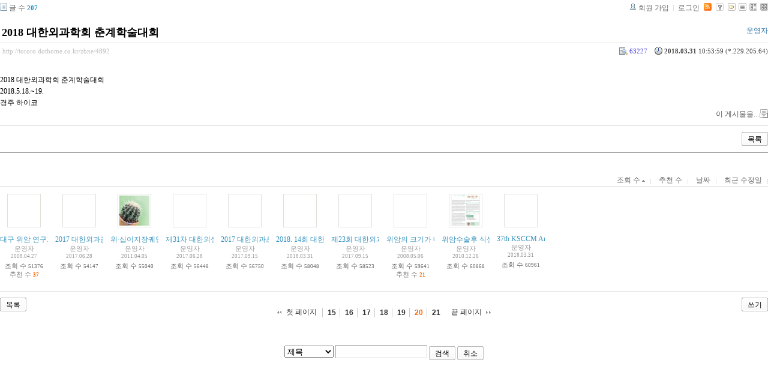

--- FILE ---
content_type: text/html; charset=UTF-8
request_url: http://tororo.dothome.co.kr/zbxe/?amp;mid=notice&amp;sort_index=regdate&amp;order_type=desc&mid=notice&sort_index=readed_count&order_type=asc&page=20&listStyle=gallery&document_srl=4892
body_size: 3962
content:
<!DOCTYPE html PUBLIC "-//W3C//DTD XHTML 1.0 Transitional//EN" "http://www.w3.org/TR/xhtml1/DTD/xhtml1-transitional.dtd">
<html lang="ko" xml:lang="ko" xmlns="http://www.w3.org/1999/xhtml">
<head>
    <meta http-equiv="Content-Type" content="text/html; charset=UTF-8" />
    <meta name="Generator" content="XpressEngine 1.4.4.1" />
    <meta name="module" content="board" />
    <meta name="module_skin" content="xe_board" />
    <meta http-equiv="imagetoolbar" content="no" />
    <title>외과의사의 알림 게시판입니다. - 2018 대한외과학회 춘계학술대회</title>
    <link rel="stylesheet" href="/zbxe/common/script.php?l=a346776bb602c2081c28bd94d9edb707&amp;t=.css" type="text/css" charset="UTF-8" media="all" />
    <link rel="stylesheet" href="/zbxe/modules/editor/styles/default/style.css" type="text/css" charset="UTF-8" media="all" />
    <script type="text/javascript" src="/zbxe/common/script.php?l=1d5cd25ee57d4565db7ba745438f7399&amp;t=.js"></script>
    <script type="text/javascript" src="/zbxe/addons/resize_image/js/resize_image.min.js"></script>
    <link rel="alternate" type="application/rss+xml" title="RSS" href="http://tororo.dothome.co.kr/zbxe/notice/rss" />
    <link rel="alternate" type="application/atom+xml" title="Atom" href="http://tororo.dothome.co.kr/zbxe/notice/atom" />
    <link rel="alternate" type="application/rss+xml" title="Site RSS" href="http://tororo.dothome.co.kr/zbxe/rss" />
    <link rel="alternate" type="application/atom+xml" title="Site Atom" href="http://tororo.dothome.co.kr/zbxe/atom" />

    <script type="text/javascript">//<![CDATA[
        var current_url = "http://tororo.dothome.co.kr/zbxe/?amp;mid=notice&amp;sort_index=regdate&amp;order_type=desc&mid=notice&sort_index=readed_count&order_type=asc&page=20&listStyle=gallery&document_srl=4892";
        var request_uri = "http://tororo.dothome.co.kr/zbxe/";
        var current_mid = "notice";
        var waiting_message = "서버에 요청중입니다. 잠시만 기다려주세요.";
        var ssl_actions = new Array();
        var default_url = "http://tororo.dothome.co.kr/zbxe/";
                        
    //]]></script>

    

    <link rel="EditURI" type="application/rsd+xml" title="RSD" href="http://tororo.dothome.co.kr/zbxe/notice/api" />
</head>
<body>
    
                
         
        
            
                        
                

    
<!-- 스킨의 제목/간단한 설명 출력 -->
    
<!-- 스킨의 상세 설명 -->
    
<!-- 게시판 정보 -->
    <div class="boardInformation">

        <!-- 게시물 수 -->
                <div class="articleNum">글 수 <strong>207</strong></div>
        
        <!-- 로그인 정보 -->
        <ul class="accountNavigation">

                    <li class="join"><a href="/zbxe/?amp;mid=notice&amp;amp;sort_index=regdate&amp;amp;order_type=desc&amp;mid=notice&amp;sort_index=readed_count&amp;order_type=asc&amp;page=20&amp;listStyle=gallery&amp;document_srl=4892&amp;act=dispMemberSignUpForm">회원 가입</a></li>
            <li class="loginAndLogout"><a href="/zbxe/?amp;mid=notice&amp;amp;sort_index=regdate&amp;amp;order_type=desc&amp;mid=notice&amp;sort_index=readed_count&amp;order_type=asc&amp;page=20&amp;listStyle=gallery&amp;document_srl=4892&amp;act=dispMemberLoginForm">로그인</a></li>
        
                    <li class="rss"><a href="http://tororo.dothome.co.kr/zbxe/notice/rss"><img src="/zbxe/./modules/board/skins/xe_board/images/cyan/iconRss.gif" alt="RSS" width="13" height="13" /></a></li>
        
            <li class="skin_info"><a href="/zbxe/?module=module&amp;act=dispModuleSkinInfo&amp;selected_module=board&amp;skin=xe_board" onclick="popopen(this.href,'skinInfo'); return false;"><img src="/zbxe/./modules/board/skins/xe_board/images/cyan/buttonHelp.gif" alt="Skin Info" width="13" height="13"/></a></li>

            <li class="tag_info"><a href="/zbxe/?amp;mid=notice&amp;amp;sort_index=regdate&amp;amp;order_type=desc&amp;mid=notice&amp;sort_index=readed_count&amp;order_type=asc&amp;page=20&amp;listStyle=gallery&amp;document_srl=4892&amp;act=dispBoardTagList"><img src="/zbxe/./modules/board/skins/xe_board/images/cyan/iconAllTags.gif" alt="Tag list" width="13" height="13"/></a></li>

                        <li class="listType"><a href="/zbxe/?amp;mid=notice&amp;amp;sort_index=regdate&amp;amp;order_type=desc&amp;mid=notice&amp;sort_index=readed_count&amp;order_type=asc&amp;page=20&amp;listStyle=list"><img src="/zbxe/./modules/board/skins/xe_board/images/cyan/typeList.gif" border="0" width="13" height="13" alt="List" /></a></li>
            <li class="listType"><a href="/zbxe/?amp;mid=notice&amp;amp;sort_index=regdate&amp;amp;order_type=desc&amp;mid=notice&amp;sort_index=readed_count&amp;order_type=asc&amp;page=20&amp;listStyle=webzine"><img src="/zbxe/./modules/board/skins/xe_board/images/cyan/typeWebzine.gif" border="0" width="13" height="13" alt="Webzine" /></a></li>
            <li class="listType"><a href="/zbxe/?amp;mid=notice&amp;amp;sort_index=regdate&amp;amp;order_type=desc&amp;mid=notice&amp;sort_index=readed_count&amp;order_type=asc&amp;page=20&amp;listStyle=gallery"><img src="/zbxe/./modules/board/skins/xe_board/images/cyan/typeGallery.gif" border="0" width="13" height="13" alt="Gallery" /></a></li>
                    </ul>

    </div>


        <div class="viewDocument">
        <!-- 글 내용 보여주기 -->

<div class="boardRead">
    <div class="originalContent">
        <div class="readHeader">
            <div class="titleAndUser">

                <div class="title">
                    <h1><a href="http://tororo.dothome.co.kr/zbxe/4892">2018 대한외과학회 춘계학술대회</a></h1>
                </div>

                                <div class="userInfo">
                                            <div class="author"><span class="member_4">운영자</span></div>
                                    </div>
                
                <div class="clear"></div>

            </div>

            <div class="dateAndCount">
                <div class="uri" title="게시글 주소"><a href="http://tororo.dothome.co.kr/zbxe/4892">http://tororo.dothome.co.kr/zbxe/4892</a></div>

                <div class="date" title="등록일">
                    <strong>2018.03.31</strong> 10:53:59 (*.229.205.64)                </div>

                <div class="readedCount" title="조회 수">63227</div>

                
                <div class="replyAndTrackback">
                                                        </div>

                
                <div class="clear"></div>
            </div>

            <div class="clear"></div>
        </div>

        <div class="clear"></div>

        
        <div class="readBody">
            <div class="contentBody">

                                    <!--BeforeDocument(4892,4)--><div class="document_4892_4 xe_content"><p>2018 대한외과학회 춘계학술대회</p><p>2018.5.18.~19.</p><p>경주 하이코</p><p>


</p><div class="document_popup_menu"><a href="#popup_menu_area" class="document_4892" onclick="return false">이 게시물을...</a></div></div><!--AfterDocument(4892,4)-->                
                <!-- 서명 / 프로필 이미지 출력 -->
                            </div>
        </div>

                
            </div>

    <!-- 목록, 수정/삭제 버튼 -->
    <div class="contentButton">
                <a href="/zbxe/?amp;mid=notice&amp;amp;sort_index=regdate&amp;amp;order_type=desc&amp;mid=notice&amp;sort_index=readed_count&amp;order_type=asc&amp;page=20&amp;listStyle=gallery" class="button "><span>목록</span></a>
                    </div>

</div>

<!-- 엮인글 -->

<!-- 댓글 -->
<a name="comment"></a>


<!-- 댓글 입력 폼 -->

    </div>
    
            <!-- 목록 출력 -->

    <form action="./" method="get">

    <div class="boardSubMenu">
                <div class="fr">
        <a href="/zbxe/?amp;mid=notice&amp;amp;sort_index=regdate&amp;amp;order_type=desc&amp;mid=notice&amp;sort_index=readed_count&amp;order_type=desc&amp;page=20&amp;listStyle=gallery&amp;document_srl=4892">조회 수 <img src="/zbxe/./modules/board/skins/xe_board/images/common/buttonAscending.gif" alt="" width="5" height="3" class="sort" /></a>
        <a href="/zbxe/?amp;mid=notice&amp;amp;sort_index=regdate&amp;amp;order_type=desc&amp;mid=notice&amp;sort_index=voted_count&amp;order_type=desc&amp;page=20&amp;listStyle=gallery&amp;document_srl=4892">추천 수</a>
        <a href="/zbxe/?amp;mid=notice&amp;amp;sort_index=regdate&amp;amp;order_type=desc&amp;mid=notice&amp;sort_index=regdate&amp;order_type=desc&amp;page=20&amp;listStyle=gallery&amp;document_srl=4892">날짜</a>
        <a href="/zbxe/?amp;mid=notice&amp;amp;sort_index=regdate&amp;amp;order_type=desc&amp;mid=notice&amp;sort_index=last_update&amp;order_type=desc&amp;page=20&amp;listStyle=gallery&amp;document_srl=4892">최근 수정일</a>        </div>
        <div class="clear"></div>
    </div>

    
        
            
                                                
            <div class="thumbnailBox">

                                
                <div class="cell" style="width:80px;height:150px;">
                                            <img src="/zbxe/./modules/board/skins/xe_board/images/common/blank.gif" border="0" alt="" class="thumb" width="50" height="50" />
                    
                    <div class="title">
                        
                        
                        <a href="/zbxe/?amp;mid=notice&amp;amp;sort_index=regdate&amp;amp;order_type=desc&amp;mid=notice&amp;sort_index=readed_count&amp;order_type=asc&amp;page=20&amp;listStyle=gallery&amp;document_srl=67">대구 위암 연구회 15주년 기념 심포지움 성료!!</a>

                        
                        
                        <div class="nameAndDate">
                            <div class="author"><div class="member_4">운영자</div></div>                            <div class="date">2008.04.27</div>                        </div>
                    </div>
                    <div class="readAndRecommend">
                        조회 수 <span class="num">51376</span>                                                    <br />                            추천 수 <strong class="num">37</strong>
                                            </div>
                </div>
                                                
                <div class="cell" style="width:80px;height:150px;">
                                            <img src="/zbxe/./modules/board/skins/xe_board/images/common/blank.gif" border="0" alt="" class="thumb" width="50" height="50" />
                    
                    <div class="title">
                        
                        
                        <a href="/zbxe/?amp;mid=notice&amp;amp;sort_index=regdate&amp;amp;order_type=desc&amp;mid=notice&amp;sort_index=readed_count&amp;order_type=asc&amp;page=20&amp;listStyle=gallery&amp;document_srl=4874">2017 대한외과감염학회 학술대회</a>

                        
                        
                        <div class="nameAndDate">
                            <div class="author"><div class="member_4">운영자</div></div>                            <div class="date">2017.06.28</div>                        </div>
                    </div>
                    <div class="readAndRecommend">
                        조회 수 <span class="num">54147</span>                                            </div>
                </div>
                                                
                <div class="cell" style="width:80px;height:150px;">
                                            <a href="/zbxe/?amp;mid=notice&amp;amp;sort_index=regdate&amp;amp;order_type=desc&amp;mid=notice&amp;sort_index=readed_count&amp;order_type=asc&amp;page=20&amp;listStyle=gallery&amp;document_srl=1692"><img src="http://tororo.dothome.co.kr/zbxe/files/cache/thumbnails/692/001/50x50.crop.jpg" border="0" alt="" class="thumb"/></a>
                    
                    <div class="title">
                        
                        
                        <a href="/zbxe/?amp;mid=notice&amp;amp;sort_index=regdate&amp;amp;order_type=desc&amp;mid=notice&amp;sort_index=readed_count&amp;order_type=asc&amp;page=20&amp;listStyle=gallery&amp;document_srl=1692">위·십이지장궤양 증상과 치료법..영남일보4월5일자. 위궤양,십이지장궤양,증상,치료,수술,약물,출혈,천공,폐색,영남대,영대,병원,대구,배정민</a>

                        
                                                    <span class="replyAndTrackback" title="Trackbacks">[<strong>1</strong>]</span>
                        
                        <div class="nameAndDate">
                            <div class="author"><div class="member_4">운영자</div></div>                            <div class="date">2011.04.05</div>                        </div>
                    </div>
                    <div class="readAndRecommend">
                        조회 수 <span class="num">55040</span>                                            </div>
                </div>
                                                
                <div class="cell" style="width:80px;height:150px;">
                                            <img src="/zbxe/./modules/board/skins/xe_board/images/common/blank.gif" border="0" alt="" class="thumb" width="50" height="50" />
                    
                    <div class="title">
                        
                        
                        <a href="/zbxe/?amp;mid=notice&amp;amp;sort_index=regdate&amp;amp;order_type=desc&amp;mid=notice&amp;sort_index=readed_count&amp;order_type=asc&amp;page=20&amp;listStyle=gallery&amp;document_srl=4872">제31차 대한외상중환자외과학회 집담회</a>

                        
                        
                        <div class="nameAndDate">
                            <div class="author"><div class="member_4">운영자</div></div>                            <div class="date">2017.06.28</div>                        </div>
                    </div>
                    <div class="readAndRecommend">
                        조회 수 <span class="num">56448</span>                                            </div>
                </div>
                                                
                <div class="cell" style="width:80px;height:150px;">
                                            <img src="/zbxe/./modules/board/skins/xe_board/images/common/blank.gif" border="0" alt="" class="thumb" width="50" height="50" />
                    
                    <div class="title">
                        
                        
                        <a href="/zbxe/?amp;mid=notice&amp;amp;sort_index=regdate&amp;amp;order_type=desc&amp;mid=notice&amp;sort_index=readed_count&amp;order_type=asc&amp;page=20&amp;listStyle=gallery&amp;document_srl=4878">2017 대한외과초음파학회 추계학술대회</a>

                        
                        
                        <div class="nameAndDate">
                            <div class="author"><div class="member_4">운영자</div></div>                            <div class="date">2017.09.15</div>                        </div>
                    </div>
                    <div class="readAndRecommend">
                        조회 수 <span class="num">56750</span>                                            </div>
                </div>
                                                
                <div class="cell" style="width:80px;height:150px;">
                                            <img src="/zbxe/./modules/board/skins/xe_board/images/common/blank.gif" border="0" alt="" class="thumb" width="50" height="50" />
                    
                    <div class="title">
                        
                        
                        <a href="/zbxe/?amp;mid=notice&amp;amp;sort_index=regdate&amp;amp;order_type=desc&amp;mid=notice&amp;sort_index=readed_count&amp;order_type=asc&amp;page=20&amp;listStyle=gallery&amp;document_srl=4884">2018. 14회 대한외상중환자학회 춘계학술대회</a>

                        
                        
                        <div class="nameAndDate">
                            <div class="author"><div class="member_4">운영자</div></div>                            <div class="date">2018.03.31</div>                        </div>
                    </div>
                    <div class="readAndRecommend">
                        조회 수 <span class="num">58048</span>                                            </div>
                </div>
                                                
                <div class="cell" style="width:80px;height:150px;">
                                            <img src="/zbxe/./modules/board/skins/xe_board/images/common/blank.gif" border="0" alt="" class="thumb" width="50" height="50" />
                    
                    <div class="title">
                        
                        
                        <a href="/zbxe/?amp;mid=notice&amp;amp;sort_index=regdate&amp;amp;order_type=desc&amp;mid=notice&amp;sort_index=readed_count&amp;order_type=asc&amp;page=20&amp;listStyle=gallery&amp;document_srl=4876">제23회 대한외과대사영양학회 추계학술대회</a>

                        
                        
                        <div class="nameAndDate">
                            <div class="author"><div class="member_4">운영자</div></div>                            <div class="date">2017.09.15</div>                        </div>
                    </div>
                    <div class="readAndRecommend">
                        조회 수 <span class="num">58523</span>                                            </div>
                </div>
                                                
                <div class="cell" style="width:80px;height:150px;">
                                            <img src="/zbxe/./modules/board/skins/xe_board/images/common/blank.gif" border="0" alt="" class="thumb" width="50" height="50" />
                    
                    <div class="title">
                        
                        
                        <a href="/zbxe/?amp;mid=notice&amp;amp;sort_index=regdate&amp;amp;order_type=desc&amp;mid=notice&amp;sort_index=readed_count&amp;order_type=asc&amp;page=20&amp;listStyle=gallery&amp;document_srl=69">위암의 크기가 매우 작다면 복강경 위암 수술도 고려해 보세요.</a>

                        
                        
                        <div class="nameAndDate">
                            <div class="author"><div class="member_4">운영자</div></div>                            <div class="date">2008.05.06</div>                        </div>
                    </div>
                    <div class="readAndRecommend">
                        조회 수 <span class="num">59641</span>                                                    <br />                            추천 수 <strong class="num">21</strong>
                                            </div>
                </div>
                                                
                <div class="cell" style="width:80px;height:150px;">
                                            <a href="/zbxe/?amp;mid=notice&amp;amp;sort_index=regdate&amp;amp;order_type=desc&amp;mid=notice&amp;sort_index=readed_count&amp;order_type=asc&amp;page=20&amp;listStyle=gallery&amp;document_srl=1605"><img src="http://tororo.dothome.co.kr/zbxe/files/cache/thumbnails/605/001/50x50.crop.jpg" border="0" alt="" class="thumb"/></a>
                    
                    <div class="title">
                        
                        
                        <a href="/zbxe/?amp;mid=notice&amp;amp;sort_index=regdate&amp;amp;order_type=desc&amp;mid=notice&amp;sort_index=readed_count&amp;order_type=asc&amp;page=20&amp;listStyle=gallery&amp;document_srl=1605">위암수술후 식생활, 식습관[위암, 좋은 음식</a>

                        
                                                    <span class="replyAndTrackback" title="Trackbacks">[<strong>1</strong>]</span>
                        
                        <div class="nameAndDate">
                            <div class="author"><div class="member_4">운영자</div></div>                            <div class="date">2010.12.26</div>                        </div>
                    </div>
                    <div class="readAndRecommend">
                        조회 수 <span class="num">60868</span>                                            </div>
                </div>
                                                
                <div class="cell" style="width:80px;height:150px;">
                                            <img src="/zbxe/./modules/board/skins/xe_board/images/common/blank.gif" border="0" alt="" class="thumb" width="50" height="50" />
                    
                    <div class="title">
                        
                        
                        <a href="/zbxe/?amp;mid=notice&amp;amp;sort_index=regdate&amp;amp;order_type=desc&amp;mid=notice&amp;sort_index=readed_count&amp;order_type=asc&amp;page=20&amp;listStyle=gallery&amp;document_srl=4886">37th KSCCM Annual Congress</a>

                        
                        
                        <div class="nameAndDate">
                            <div class="author"><div class="member_4">운영자</div></div>                            <div class="date">2018.03.31</div>                        </div>
                    </div>
                    <div class="readAndRecommend">
                        조회 수 <span class="num">60961</span>                                            </div>
                </div>
                                                <div class="clear"></div>
            </div>
        
    </form>

    
    <div class="boardBottom">

    <!-- 글쓰기, 목록 버튼 -->
        <div class="leftButtonBox">
                                    <a href="/zbxe/?mid=notice&amp;page=20&amp;listStyle=gallery" class="button "><span>목록</span></a>
                    </div>

        <div class="rightButtonBox">
            <a href="/zbxe/?amp;mid=notice&amp;amp;sort_index=regdate&amp;amp;order_type=desc&amp;mid=notice&amp;sort_index=readed_count&amp;order_type=asc&amp;page=20&amp;listStyle=gallery&amp;act=dispBoardWrite" class="button "><span>쓰기</span></a>
        </div>


    <!-- 페이지 네비게이션 -->
        <div class="pagination a1">
            <a href="/zbxe/?amp;mid=notice&amp;amp;sort_index=regdate&amp;amp;order_type=desc&amp;mid=notice&amp;sort_index=readed_count&amp;order_type=asc&amp;listStyle=gallery" class="prevEnd">첫 페이지</a> 
                                                <a href="/zbxe/?amp;mid=notice&amp;amp;sort_index=regdate&amp;amp;order_type=desc&amp;mid=notice&amp;sort_index=readed_count&amp;order_type=asc&amp;page=15&amp;listStyle=gallery">15</a>
                                                                <a href="/zbxe/?amp;mid=notice&amp;amp;sort_index=regdate&amp;amp;order_type=desc&amp;mid=notice&amp;sort_index=readed_count&amp;order_type=asc&amp;page=16&amp;listStyle=gallery">16</a>
                                                                <a href="/zbxe/?amp;mid=notice&amp;amp;sort_index=regdate&amp;amp;order_type=desc&amp;mid=notice&amp;sort_index=readed_count&amp;order_type=asc&amp;page=17&amp;listStyle=gallery">17</a>
                                                                <a href="/zbxe/?amp;mid=notice&amp;amp;sort_index=regdate&amp;amp;order_type=desc&amp;mid=notice&amp;sort_index=readed_count&amp;order_type=asc&amp;page=18&amp;listStyle=gallery">18</a>
                                                                <a href="/zbxe/?amp;mid=notice&amp;amp;sort_index=regdate&amp;amp;order_type=desc&amp;mid=notice&amp;sort_index=readed_count&amp;order_type=asc&amp;page=19&amp;listStyle=gallery">19</a>
                                                                <strong>20</strong> 
                                                                <a href="/zbxe/?amp;mid=notice&amp;amp;sort_index=regdate&amp;amp;order_type=desc&amp;mid=notice&amp;sort_index=readed_count&amp;order_type=asc&amp;page=21&amp;listStyle=gallery">21</a>
                                        <a href="/zbxe/?amp;mid=notice&amp;amp;sort_index=regdate&amp;amp;order_type=desc&amp;mid=notice&amp;sort_index=readed_count&amp;order_type=asc&amp;page=21&amp;listStyle=gallery" class="nextEnd">끝 페이지</a>
        </div>


    <!-- 검색 -->
                <div class="boardSearch">
            <form action="http://tororo.dothome.co.kr/zbxe/" method="get" onsubmit="return procFilter(this, search)" id="fo_search">
                                <input type="hidden" name="mid" value="notice" />
                <input type="hidden" name="category" value="" />

                <select name="search_target">
                                        <option value="title" >제목</option>
                                        <option value="content" >내용</option>
                                        <option value="title_content" >제목+내용</option>
                                        <option value="comment" >댓글</option>
                                        <option value="user_name" >이름</option>
                                        <option value="nick_name" >닉네임</option>
                                        <option value="user_id" >아이디</option>
                                        <option value="tag" >태그</option>
                                    </select>
                <input type="text" name="search_keyword" value="" class="inputTypeText"/>
                                <a href="#" onclick="xGetElementById('fo_search').submit();return false;" class="button "><span>검색</span></a>
                <a href="/zbxe/?mid=notice&amp;listStyle=gallery" class="button "><span>취소</span></a>
            </form>
        </div>
            </div>

<!-- 하단 텍스트 출력 -->


    
    <div id="waitingforserverresponse"></div>

</body>
</html>